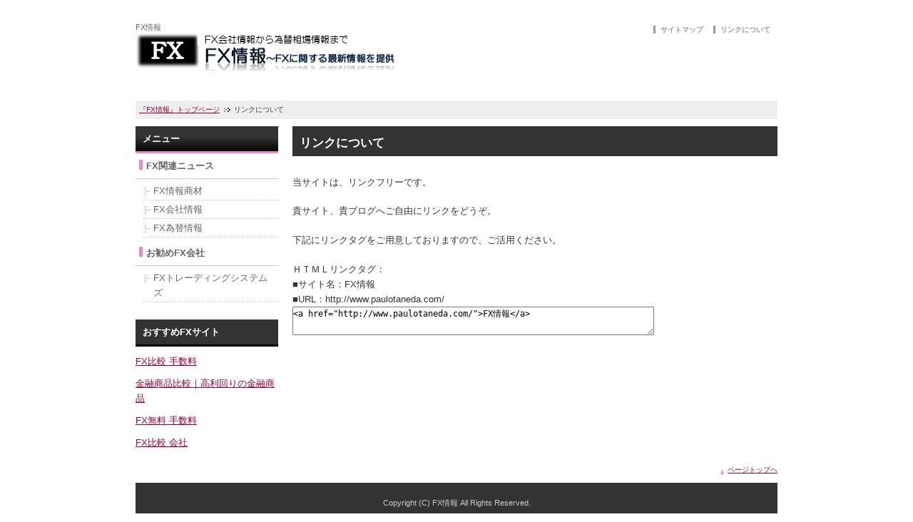

--- FILE ---
content_type: text/html
request_url: https://www.paulotaneda.com/link.html
body_size: 1542
content:
<!DOCTYPE html PUBLIC "-//W3C//DTD XHTML 1.0 Transitional//EN"
 "http://www.w3.org/TR/xhtml1/DTD/xhtml1-transitional.dtd">
<html xmlns="http://www.w3.org/1999/xhtml" xml:lang="ja" lang="ja">
<head>
<meta http-equiv="Content-Type" content="text/html; charset=shift_jis"/>
<meta http-equiv="Content-Style-Type" content="text/css"/>
<title>リンクについて＠FX情報</title>
<meta name="description" content="FX情報を集めたサイト。FXの会社情報から、FX情報サイトまで。"/>
<meta name="keywords" content="FX情報"/>
<link rel="stylesheet" type="text/css" href="css/base.css"/>
<link rel="stylesheet" type="text/css" href="css/text.css"/>
</head>
<body><noscript><meta HTTP-EQUIV="refresh" content="0;url='https://www.paulotaneda.com/link.html?PageSpeed=noscript'" /><style><!--table,div,span,font,p{display:none} --></style><div style="display:block">Please click <a href="https://www.paulotaneda.com/link.html?PageSpeed=noscript">here</a> if you are not redirected within a few seconds.</div></noscript>
<div id="wrapper">
<!-- header start -->
<div id="header">
<div id="header_left">
<p id="txt">FX情報</p>
<p id="logo"><a href="http://www.paulotaneda.com/"><img src="images/paulotaneda-logo.png" alt="FX情報"/></a></p>
</div>
<div id="header_right">
<div id="unavi_body">
<ul>
<li><a href="http://www.paulotaneda.com/sitemap.html">サイトマップ</a></li>
<li><a href="http://www.paulotaneda.com/link.html">リンクについて</a></li>
</ul>
</div>
</div>
</div>
<!-- header end -->
<!-- pankuzu start -->
<div id="pankuzu">
<p><a href="http://www.paulotaneda.com/">『FX情報』トップページ</a>リンクについて</p>
</div>
<!-- pankuzu end -->
<!-- main start -->
<div id="main">
<div id="main_side">
<div id="local_navi">
<h2>メニュー</h2>
<p><a href="http://www.paulotaneda.com/fx/">FX関連ニュース</a></p>
<ul>
<li><a href="http://www.paulotaneda.com/fx/entry_1.html">FX情報商材</a></li>
<li><a href="http://www.paulotaneda.com/fx/entry_2.html">FX会社情報</a></li>
<li><a href="http://www.paulotaneda.com/fx/entry_3.html">FX為替情報</a></li>
</ul>
<p><a href="http://www.paulotaneda.com/fxkaisha/">お勧めFX会社</a></p>
<ul>
<li><a href="http://www.paulotaneda.com/fxkaisha/fxtsys.html">FXトレーディングシステムズ</a></li>
</ul>
</div>
<div class="side_bnr">
<h2>おすすめFXサイト</h2>
<p><a href="http://www.libro-digital.com/" target="_blank">FX比較 手数料</a></p>
<p><a href="http://www.alcaidesa-interealty.com/" target="_blank">金融商品比較｜高利回りの金融商品</a></p>
<p><a href="http://www.hobbesthevax.com/" target="_blank">FX無料 手数料</a></p>
<p><a href="http://fxgaitame.main.jp/fx/" target="_blank">FX比較 会社</a></p>
</div>
</div>
<div id="main_contents">
<!-- 編集ここから -->
<h1>リンクについて</h1>
<p>当サイトは、リンクフリーです。</p>
<p>貴サイト、貴ブログへご自由にリンクをどうぞ。</p>
<p>下記にリンクタグをご用意しておりますので、ご活用ください。</p>
<p>ＨＴＭＬリンクタグ：<br>
■サイト名：FX情報<br>
■URL：http://www.paulotaneda.com/<br>
<span style="font-size: 12px;"><textarea name="textarea" cols="70" type="textarea" value="&lt;a href=" http:="http:" www.yomisearch.com="" title="相互リンクタグ">&lt;a href="http://www.paulotaneda.com/"&gtFX情報&lt;/a&gt;</textarea>
</span></p>
<!-- 編集ここまで -->
</div>
</div>
<!-- main end -->
<!-- pagetop start -->
<div class="pagetop">
<p><a href="#header">ページトップへ</a></p>
</div>
<!-- pagetop end -->
</div>
<!-- wrapper end -->
<!-- footer start -->
<div id="footer">
<address>Copyright (C) FX情報 All Rights Reserved.</address>
</div>
<!-- footer end -->
<script type="text/javascript" src="/pagespeed_static/js_defer.I4cHjq6EEP.js"></script></body>
</html>


--- FILE ---
content_type: text/css
request_url: https://www.paulotaneda.com/css/base.css
body_size: 1292
content:
@charset "shift_jis";



/* /////////////////////////////////////////// */

/* reset

/* /////////////////////////////////////////// */



* {

	font-size:100%;

	line-height:1.6;

	margin:0px;

	padding:0px;

	list-style:none;

}

body {

	font-size:82%;

	text-align:center;

	color:#333333;

	background-color:#FFFFFF;

	font-family:'メイリオ',Meiryo,'ヒラギノ角ゴ Pro W3','Hiragino Kaku Gothic Pro','ＭＳ Ｐゴシック','MS P Gothic',Osaka,Verdana,Arial, Helvetica, sans-serif;

}

img {

	border:none;

	vertical-align:top;

}



/* /////////////////////////////////////////// */

/* 構造

/* /////////////////////////////////////////// */



#wrapper {

	width: 900px;

	margin: 0px auto;

	padding:30px 0 10px;

	text-align:left;

}

#header {

	width: 900px;

	padding-bottom:20px;

	height:1%;

}

#header_left {

	float:left;

	width:300px;

}

#header_right {

	float:right;

	width:580px;

}

#unavi_body {

	width:580px;

	text-align:right;

}

#unavi_body ul li {

	display:inline;

	font-size:10px;

	margin-right:10px;

	font-weight:bold;

}

#unavi_body a {

	text-decoration:none;

	color:#999999;

	border-left:3px solid #999999;

	padding-left:7px;

}

#unavi_body a:hover {

	color:#E98BC6;

	border-left:3px solid #E98BC6;

}

#header #logo {

	font-size:20px;

	font-weight:bold;

}

#header #logo a {

	text-decoration:none;

	color:#000000;

}

#header #txt {

	font-size:11px;

	color:#666666;

}

#header:after,

#header_right ul:after {

	content:".";

	display:block;

	height:0;

	clear:both;

	visibility:hidden;

}



/* /////////////////////////////////////////// */

/* global_navi

/* /////////////////////////////////////////// */



#global_navi {

	width: 90px;

	clear:both;

	font-size:11px;

}

#global_navi ul {

	width: 900px;

	margin-bottom:3px;

}

#global_navi ul li {

	width:179px;

	margin:0;

	float:left;

	border-right:1px solid #999999;

	background:#333333 url(../images/navi_bg.jpg) repeat-x left bottom;

	font-weight:bold;

	font-size:12px;

}

#global_navi ul li.gnavi_last {

	border-right:none !important;

}

#global_navi ul li a {

	padding:7px 5px 7px 15px;

	color:#FFFFFF;

	text-decoration:none;

	display:block;

	background:url(../images/pnt_gnavi.gif) no-repeat 5px 9px;

	border-bottom:3px solid #E98BC6;

}

#global_navi ul li a:hover {

	color:#E98BC6;

	display:block;

	border-bottom:3px solid #FF0080;

}

#global_navi ul:after {

	content:".";

	display:block;

	height:0;

	clear:both;

	visibility:hidden;

}



/* /////////////////////////////////////////// */

/* local_navi

/* /////////////////////////////////////////// */



#local_navi a {

	text-decoration:none;

	color:#666666;

}

#local_navi a:hover {

	color:#E98BC6;

}

#local_navi h2 {

	padding:7px 10px;

	width:180px;

	background:#333333 url(../images/navi_bg.jpg) repeat-x left bottom;

	font-weight:bold;

	color:#FFFFFF;

	border-bottom:3px solid #E98BC6;

}

#local_navi p {

	background:url(../images/pnt_lnavi.gif) no-repeat 5px 9px;

	padding:7px 5px 7px 15px;

	color:#666666;

	font-weight:bold;

	text-decoration:none;

	display:block;

	border-bottom:1px solid #CCCCCC;

}

#local_navi ul {

	padding:4px 0px 4px 10px;

}

#local_navi li {

	background:url(../images/lnavi_icon.gif) no-repeat 3px 8px;

	padding:2px 5px 2px 15px;

	border-bottom:1px dotted #CCCCCC;

}

.side_bnr {

	margin:20px 0;

}

.side_bnr h2 {

	padding:7px 10px;

	margin-bottom:10px;

	width:180px;

	background-color:#333333;

	font-weight:bold;

	color:#FFFFFF;

	border-bottom:3px solid #000000;

}

.side_bnr p {

	margin-bottom:10px;

}



/* /////////////////////////////////////////// */

/* pankuzu

/* /////////////////////////////////////////// */



#pankuzu {

	margin:10px 0;

	padding:5px;

	background-color:#EEEEEE;

}

#pankuzu p {

	font-size:80%;

	margin:0;

}

#pankuzu p a {

	background:url(../images/pankuzu_ico.gif) no-repeat center right;

	padding-right:15px;

	margin-right:5px;

}



/* /////////////////////////////////////////// */

/* main

/* /////////////////////////////////////////// */



#top_main,

#main {

	clear:both;

	width: 900px;

	text-align:left;

}

#top_main {

	padding-top:20px;

}

#top_main:after,

#main:after {

	content:".";

	display:block;

	height:0;

	clear:both;

	visibility:hidden;

}

#main_side {

	float:left;

	width:200px;

}

#main_contents {

	float:right;

	width:680px;

}

#page_main #main_contents {

	float:none;

	width:900px;

}



/* /////////////////////////////////////////// */

/* footer

/* /////////////////////////////////////////// */



#footer {

	width:870px;

	clear:both;

	margin:0 auto;

	padding: 10px 15px;

	background-color:#333333;

}

#footer:after {

	content:".";

	display:block;

	height:0;

	clear:both;

	visibility:hidden;

}

#footer li {

	font-size:10px;

	display:inline;

	padding:0 0.5em 0 0;

	margin:0.5em 0.5em 0.5em 0;

	border-right:1px solid #999999;

}

#footer ul li a {

	color:#FFFFFF;

	display:inline-block;

}

#footer ul li a:hover {

	color:#CCCCCC;

}

address {

	clear:both;

	color:#CCCCCC;

	font-size: 11px;

	font-style: normal;

	font-weight: normal;

	margin-top: 10px;

}

#copy {

	width:900px;

	margin:5px auto;

	text-align:right;

}

#copy p a {

	text-decoration:none;

	font-size:10px;

	color: #999999;

}

/* /////////////////////////////////////////// */



--- FILE ---
content_type: text/css
request_url: https://www.paulotaneda.com/css/text.css
body_size: 1281
content:
@charset "shift_jis";



/* /////////////////////////////////////////// */

/* top page

/* /////////////////////////////////////////// */

#top_main #main_contents h2 {

	clear:both;

	border-right:1px solid #333333;

	border-bottom:1px solid #333333;

	background-color:#E98BC6;

	color:#FFFFFF;

	padding:4px;

	margin:0px 0px 0.8em;

}

#top_pic p {

	clear:both;

	margin:0 0 20px 0;

}



/* ----------------------------------- contents_item */

.contents_item {

	margin-bottom:20px;

}

.contents_item ul li {

	border-bottom:1px dotted #CCCCCC;

}

.contents_item ul li.ico_info {

	background:url(../images/ico_info.gif) no-repeat 0 6px;

	padding:3px 0px 3px 85px;

}

.contents_item ul li.ico_new {

	background:url(../images/ico_new.gif) no-repeat 0 6px;

	padding:3px 0px 3px 85px;

}

.contents_item ul li.ico_cam {

	background:url(../images/ico_cam.gif) no-repeat 0 6px;

	padding:3px 0px 3px 85px;

}

.contents_item ul li span {

	font-weight:bold;

	margin:0 8px 0 0;

	padding:0 3px;

	background-color:#EEEEEE;

}



/* ----------------------------------- contents_cam */

.contents_cam {

	margin-bottom:20px;

}

.contents_cam ul {

	clear:both;

	height:1%;

}

.contents_cam ul:after {

	content:".";

	display:block;

	height:0;

	clear:both;

	visibility:hidden;

}

.contents_cam ul li {

	float:left;

	margin:0 20px 10px 0 !important;

	padding:0 !important;

	width:155px !important;

	font-weight:bold;

	background:none !important;

	border:none !important;

}

.contents_cam ul li img {

	padding:4px;

	border:1px solid #CCCCCC;

	margin-bottom:5px;

}

.contents_cam ul li a:hover img {

	border:1px solid #990033;

}

.contents_cam ul li.last {

	margin:0 0 10px 0 !important;

}

/* /////////////////////////////////////////// */

/* pagetop

/* /////////////////////////////////////////// */

.pagetop {

	clear:both;

	text-align:right;

	font-size:10px;

}

.pagetop a {

	background:url(../images/pagetop.gif) no-repeat 0 7px;

	padding:2px 0 2px 10px;

}



/* //////////////////////////////////// */

/* 見出しタグ

/* //////////////////////////////////// */



#main #main_contents h1,

#page_main #main_contents h1 {

	font-size:130%;

	font-weight:bold;

	background-color:#333333;

	color:#FFFFFF;

	padding:10px 10px 5px;

	margin:0 0 1.5em;

}

#main #main_contents h2,

#page_main #main_contents h2 {

	clear:both;

	border-right:1px solid #333333;

	border-bottom:1px solid #333333;

	background-color:#FAE7F2;

	color:#333333;

	padding:4px 5px;

	margin:1.5em 0px;

}

#main #main_contents h3,

#page_main #main_contents h3 {

	clear:both;

	border-top:1px solid #EEEEEE;

	border-left:1px solid #EEEEEE;

	border-right:1px solid #666666;

	border-bottom:1px solid #666666;

	padding:4px 5px;

	margin:1.5em 0px;

}

#main #main_contents h4,

#main #main_contents h5,

#page_main #main_contents h4,

#page_main #main_contents h5 {

	clear:both;

	border-bottom:1px solid #000000;

	padding:4px 5px;

	margin:1.5em 0px;

}

#main #main_contents p,

#page_main #main_contents p {

	margin:1.5em 0px;

}

#main #main_contents ul,

#main #main_contents ol,

#page_main #main_contents ul,

#page_main #main_contents ol {

	margin-bottom:10px;

}

#main #main_contents ul li,

#page_main #main_contents ul li {

	background:url(../images/list_icon.gif) no-repeat 4px 8px;

	padding:3px 0px 3px 25px;

	border-bottom:1px dotted #CCCCCC;

}

#main #main_contents ul.ul_box,

#main #main_contents ol.ol_box,

#page_main #main_contents ul.ul_box,

#page_main #main_contents ol.ol_box {

	margin-bottom:0px;

	border:1px solid #999999;

	padding:10px;

	margin-bottom:10px;

}

#main #main_contents .ol_box,

#page_main #main_contents .ol_box {

	list-style-type: decimal;

}

#main #main_contents ol li,

#page_main #main_contents ol li {

	padding:3px 0px 3px 0px;

	list-style-type: decimal;

	margin-left:28px;

}

hr {

	clear:both;

}

a:link, a:visited, a:active {text-decoration: underline;color: #990033;}

a:hover {text-decoration: none;color: #999999;}

table {

	border-collapse:collapse;

	border-spacing:0;

}





/* //////////////////////////////////// */

/* class

/* //////////////////////////////////// */



.p_photo_l img {

	float:left;

	border: 1px solid #DDDDDD;

	background-color: #FFFFFF;

	padding: 4px;

	margin-right: 10px;

	margin-bottom: 10px;

}

.p_photo_r img {

	float:right;

	border: 1px solid #DDDDDD;

	background-color: #FFFFFF;

	padding: 4px;

	margin-left: 10px;

	margin-bottom: 10px;

}



.text_red{color: #CC0000;}

.text_blue{color: #3333CC;}

.text_green{color: #006600;}

.text_orange{color: #FF6600;}



.text_bold{font-weight: bold;}



table.tbl_nomal {

	width:100%;

	margin-bottom: 20px;

	border-top: #999999 1px solid;

	border-left: #999999 1px solid;

}

table.tbl_nomal caption {

	text-align:left;

	font-size:100%;

	margin:5px 0;

	font-weight:bold;

}

table.tbl_nomal th {

	background-color: #F5F5F5;

	vertical-align: top;

	text-align: left;

	padding: 3px 5px;

	border-right: #999999 1px solid;

	border-bottom: #999999 1px solid;

}

table.tbl_nomal td {

	background-color: #FFFFFF;

	vertical-align: top;

	text-align: left;

	padding: 3px 5px;

	border-right: #999999 1px solid;

	border-bottom: #999999 1px solid;

}

table.tbl_nomal p {

	margin-bottom: 0px !important;

}





/* //////////////////////////////////// */

/* item page

/* //////////////////////////////////// */



#photo_big {

	margin-bottom: 20px;

}

#photo_big:after {

	content:".";

	display:block;

	height:0;

	clear:both;

	visibility:hidden;

}

#photo {

	float:left;

	width:360px;

}

#photo_big p {

	margin:0 !important;

}

#photo img {

	border: 1px solid #DDDDDD;

	background-color: #FFFFFF;

	padding: 4px;

}

#comment {

	float:right;

	width:300px;

}

#comment table {

	width:100%;

	margin-bottom:20px;

}

#comment table th {

	width:70px;

	padding:10px 5px;

	border-bottom: 1px solid #DDDDDD;

}

#comment table td {

	padding:10px 5px;

	border-bottom: 1px solid #DDDDDD;

}

#comment table td select {

	padding:3px 5px;

}

/* //////////////////////////////////// */

